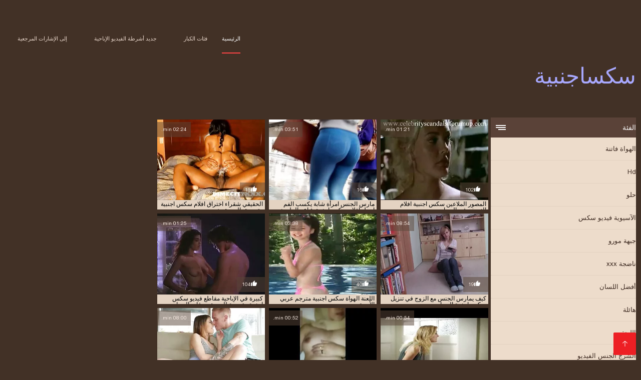

--- FILE ---
content_type: text/html; charset=UTF-8
request_url: https://ar.szexvideokingyen.com/category/babes/
body_size: 10265
content:
<!DOCTYPE html><html lang="ar" dir="rtl"><head><meta charset="utf-8">
<title>الاباحية الحرة  كبير الثدي فاتنة.</title><meta name="viewport" content="width=device-width, initial-scale=1.0">
<meta name="description" content="مثير ناضجة و شابة  كبير الثدي فاتنة الذين يحبون xxx الثابت والجنس الجماعي في انتظاركم بالفعل على موقع الويب سكساجنبيا! ننظر وتحميل الآن! "><meta name="robots" content="index,follow" /><meta name="keywords" content="الكبار الفيديو مقاطع الفيديو الساخنة الأفلام الإباحية " />
<link rel="apple-touch-icon" sizes="76x76" href="https://ar.szexvideokingyen.com/files/apple-touch-icon.png">
<link rel="icon" type="image/png" sizes="32x32" href="https://ar.szexvideokingyen.com/files/favicon-32x32.png">
<link rel="icon" type="image/png" sizes="16x16" href="https://ar.szexvideokingyen.com/files/favicon-16x16.png">
<link rel="manifest" href="https://ar.szexvideokingyen.com/files/manifest.json">
<link rel="mask-icon" href="https://ar.szexvideokingyen.com/files/safari-pinned-tab.svg" color="#5bbad5">
<link rel="shortcut icon" href="https://ar.szexvideokingyen.com/files/favicon.ico">
<meta name="theme-color" content="#423126">
<link href="https://ar.szexvideokingyen.com/files/base.css?v=1.5" rel="stylesheet">
<link href="https://ar.szexvideokingyen.com/files/color_scheme.css" rel="stylesheet">
<base target="_blank">
<link rel="canonical" href="https://ar.szexvideokingyen.com/category/babes/"/>
<style>.about_site p, .about_site ol li, .about_site ul li, .title_item, .title_item a, .text_video p, .details, .video_digits span {font-size: 12px !important;} body {background: #423126;}
header div.head_topline {padding-top: 50px; height: 55px; border-bottom: 0;}
header div.logotype a strong {font-family: 'Verdana';}
footer, .about_site p, a {color: #FFFFFF;}
.content div.article ul li:hover div.item {background-color: #FFFFFF !important;}
.video_content { margin-bottom: 25px;}
</style></head>
<body>
<header class="page_header"><div class="head_topline"><nav>
<a href="https://ar.szexvideokingyen.com/" class="select" target="_self">الرئيسية </a>
<a href="https://ar.szexvideokingyen.com/categoryall.html" target="_self">فئات الكبار </a>
<a href="https://ar.szexvideokingyen.com/newporno.html" target="_self">جديد أشرطة الفيديو الإباحية </a>
<a href="https://ar.szexvideokingyen.com/" target="_self">إلى الإشارات المرجعية </a></nav>
</div>
<div class="logotype"><a href="https://ar.szexvideokingyen.com/" target="_self"><h1 class="bounceInDown">
<strong style="color: #A9A9FF;">سكساجنبية </strong></h1></a></div></header>
<main><div class="content"><aside class="category_holder"><div class="categories_list">
<div class="box_title"><i></i> الفئة </div><ul>
<li><a href="https://ar.szexvideokingyen.com/category/amateur/" target="_self">الهواة فاتنة</a></li><li><a href="https://ar.szexvideokingyen.com/category/hd/" target="_self">Hd</a></li><li><a href="https://ar.szexvideokingyen.com/category/teens/" target="_self">حلو</a></li><li><a href="https://ar.szexvideokingyen.com/category/asian/" target="_self">الآسيوية فيديو سكس</a></li><li><a href="https://ar.szexvideokingyen.com/category/milf/" target="_self">جبهة مورو</a></li><li><a href="https://ar.szexvideokingyen.com/category/matures/" target="_self">ناضجة xxx</a></li><li><a href="https://ar.szexvideokingyen.com/category/blowjobs/" target="_self">أفضل اللسان</a></li><li><a href="https://ar.szexvideokingyen.com/category/big_boobs/" target="_self">هائلة</a></li><li><a href="https://ar.szexvideokingyen.com/category/hardcore/" target="_self">اللعنة</a></li><li><a href="https://ar.szexvideokingyen.com/category/anal/" target="_self">الشرج الجنس الفيديو</a></li><li><a href="https://ar.szexvideokingyen.com/category/cumshots/" target="_self">قبالة النطر الإباحية</a></li><li><a href="https://ar.szexvideokingyen.com/category/japanese/" target="_self">اليابانية</a></li><li><a href="https://ar.szexvideokingyen.com/category/masturbation/" target="_self">مثير الاستمناء</a></li><li><a href="https://ar.szexvideokingyen.com/category/voyeur/" target="_self">المتلصص الإباحية</a></li><li><a href="https://ar.szexvideokingyen.com/category/pussy/" target="_self">مثير كس</a></li><li><a href="https://ar.szexvideokingyen.com/category/old+young/" target="_self">قديم + شاب</a></li><li><a href="https://ar.szexvideokingyen.com/category/babes/" target="_self">كبير الثدي فاتنة</a></li><li><a href="https://ar.szexvideokingyen.com/category/wife/" target="_self">مثير زوجته</a></li><li><a href="https://ar.szexvideokingyen.com/category/grannies/" target="_self">نان</a></li><li><a href="https://ar.szexvideokingyen.com/category/public_nudity/" target="_self">عارية في العام</a></li><li><a href="https://ar.szexvideokingyen.com/category/hidden_cams/" target="_self">كاميرات خفية الإباحية</a></li><li><a href="https://ar.szexvideokingyen.com/category/lesbians/" target="_self">الساخنة مثليات</a></li><li><a href="https://ar.szexvideokingyen.com/category/blondes/" target="_self">الشقراوات</a></li><li><a href="https://ar.szexvideokingyen.com/category/interracial/" target="_self">مثير عرقي</a></li><li><a href="https://ar.szexvideokingyen.com/category/bbw/" target="_self">طبطب</a></li><li><a href="https://ar.szexvideokingyen.com/category/brunettes/" target="_self">مثير السمراوات</a></li><li><a href="https://ar.szexvideokingyen.com/category/german/" target="_self">مثير الألمانية</a></li><li><a href="https://ar.szexvideokingyen.com/category/hairy/" target="_self">شعر</a></li><li><a href="https://ar.szexvideokingyen.com/category/handjobs/" target="_self">مثير الإستمناء</a></li><li><a href="https://ar.szexvideokingyen.com/category/creampie/" target="_self">مثير creampie</a></li><li><a href="https://ar.szexvideokingyen.com/category/pov/" target="_self">مثير بوف</a></li><li><a href="https://ar.szexvideokingyen.com/category/tits/" target="_self">الثدي</a></li><li><a href="https://ar.szexvideokingyen.com/category/sex_toys/" target="_self">الجنس ولعب اطفال</a></li><li><a href="https://ar.szexvideokingyen.com/category/femdom/" target="_self">مثير فيمدوم</a></li><li><a href="https://ar.szexvideokingyen.com/category/bdsm/" target="_self">Bdsm الرقيق</a></li><li><a href="https://ar.szexvideokingyen.com/category/group_sex/" target="_self">مجموعة الإباحية</a></li><li><a href="https://ar.szexvideokingyen.com/category/flashing/" target="_self">مثير وامض</a></li><li><a href="https://ar.szexvideokingyen.com/category/stockings/" target="_self">الملابس الداخلية</a></li><li><a href="https://ar.szexvideokingyen.com/category/webcams/" target="_self">مثير كاميرات</a></li><li><a href="https://ar.szexvideokingyen.com/category/threesomes/" target="_self">المجموعات ثلاثية</a></li>
</ul></div></aside><div class="article"><ul>
<li><div class="item"><a href="https://ar.szexvideokingyen.com/link.php" title="الحقيقي شقراء اختراق ..."><picture><time>02:24 min.</time><span class="liked"><i></i>15</span><img src="https://ar.szexvideokingyen.com/media/thumbs/2/v08802.webp?1617825064" border="0" alt="الحقيقي شقراء اختراق ..." width="300" height="225"></picture><div class="title_item"><p style="color:#000000;"> الحقيقي شقراء اختراق افلام سكس اجنبية مترجمة بالعربية مزدوج
</p></div></a></div></li><li><div class="item"><a href="https://ar.szexvideokingyen.com/link.php" title="مارس الجنس امرأة شاب ..."><picture><time>03:51 min.</time><span class="liked"><i></i>16</span><img src="https://ar.szexvideokingyen.com/media/thumbs/8/v01878.webp?1618187708" border="0" alt="مارس الجنس امرأة شاب ..." width="300" height="225"></picture><div class="title_item"><p style="color:#000000;"> مارس الجنس امرأة شابة يكسب الفم اجمل افلام سكس اجنبية شاعر المليون من الإباحية الوكيل
</p></div></a></div></li><li><div class="item"><a href="/video/2329/%D8%A7%D9%84%D9%85%D8%B5%D9%88%D8%B1-%D8%A7%D9%84%D9%85%D9%84%D8%A7%D8%B9%D9%8A%D9%86-%D8%B3%D9%83%D8%B3-%D8%A7%D8%AC%D9%86%D8%A8%D9%8A%D8%A9-%D8%A7%D9%81%D9%84%D8%A7%D9%85-%D8%A7%D9%84%D9%86%D9%85%D9%88%D8%B0%D8%AC-%D9%81%D9%8A-%D8%A7%D9%84%D8%AD%D9%85%D8%A7%D8%B1/" title="المصور الملاعين سكس  ..."><picture><time>01:21 min.</time><span class="liked"><i></i>102</span><img src="https://ar.szexvideokingyen.com/media/thumbs/9/v02329.webp?1618966924" border="0" alt="المصور الملاعين سكس  ..." width="300" height="225"></picture><div class="title_item"><p style="color:#000000;"> المصور الملاعين سكس اجنبية افلام النموذج في الحمار
</p></div></a></div></li><li><div class="item"><a href="https://ar.szexvideokingyen.com/link.php" title="كبيرة في الإباحية مق ..."><picture><time>01:25 min.</time><span class="liked"><i></i>104</span><img src="https://ar.szexvideokingyen.com/media/thumbs/3/v05103.webp?1620780419" border="0" alt="كبيرة في الإباحية مق ..." width="300" height="225"></picture><div class="title_item"><p style="color:#000000;"> كبيرة في الإباحية مقاطع فيديو سكس اجنبية مترجمة للعربية مع فات الحمار الجمال
</p></div></a></div></li><li><div class="item"><a href="https://ar.szexvideokingyen.com/link.php" title="اللعنة الهواة سكس اج ..."><picture><time>03:38 min.</time><span class="liked"><i></i>40</span><img src="https://ar.szexvideokingyen.com/media/thumbs/0/v01020.webp?1621729022" border="0" alt="اللعنة الهواة سكس اج ..." width="300" height="225"></picture><div class="title_item"><p style="color:#000000;"> اللعنة الهواة سكس اجنبية مترجم عربي الأحمق
</p></div></a></div></li><li><div class="item"><a href="/video/6396/%D9%83%D9%8A%D9%81-%D9%8A%D9%85%D8%A7%D8%B1%D8%B3-%D8%A7%D9%84%D8%AC%D9%86%D8%B3-%D9%85%D8%B9-%D8%A7%D9%84%D8%B2%D9%88%D8%AC-%D9%81%D9%8A-%D8%AA%D9%86%D8%B2%D9%8A%D9%84-%D8%B3%D9%83%D8%B3-%D8%A7%D8%AC%D9%86%D8%A8%D9%8A%D8%A9-%D8%A7%D9%84%D8%AD%D9%85%D8%A7%D8%B1/" title="كيف يمارس الجنس مع ا ..."><picture><time>08:54 min.</time><span class="liked"><i></i>19</span><img src="https://ar.szexvideokingyen.com/media/thumbs/6/v06396.webp?1618190265" border="0" alt="كيف يمارس الجنس مع ا ..." width="300" height="225"></picture><div class="title_item"><p style="color:#000000;"> كيف يمارس الجنس مع الزوج في تنزيل سكس اجنبية الحمار
</p></div></a></div></li><li><div class="item"><a href="/video/8923/%D9%85%D8%AA%D8%B9%D8%B1%D8%AC-%D9%81%D8%AA%D8%A7%D8%A9-%D8%A7%D9%81%D9%84%D8%A7%D9%85-%D8%B3%D9%83%D8%B3-%D8%A7%D8%AC%D9%86%D8%A8%D9%8A%D8%A9-%D8%B3%D8%A7%D8%AE%D9%86%D8%A9-%D9%85%D8%B9-%D9%83%D8%A8%D9%8A%D8%B1-%D8%A7%D9%84%D8%AB%D8%AF%D9%8A-%D9%8A%D8%B1%D8%AC%D9%89-%D8%A7%D9%84%D8%AC%D9%86%D9%88%D8%A8/" title="متعرج فتاة افلام سكس ..."><picture><time>08:00 min.</time><span class="liked"><i></i>119</span><img src="https://ar.szexvideokingyen.com/media/thumbs/3/v08923.webp?1617767472" border="0" alt="متعرج فتاة افلام سكس ..." width="300" height="225"></picture><div class="title_item"><p style="color:#000000;"> متعرج فتاة افلام سكس اجنبية ساخنة مع كبير الثدي يرجى الجنوب
</p></div></a></div></li><li><div class="item"><a href="https://ar.szexvideokingyen.com/link.php" title="تلقى راكب افلام سكس  ..."><picture><time>00:52 min.</time><span class="liked"><i></i>36</span><img src="https://ar.szexvideokingyen.com/media/thumbs/7/v07567.webp?1620780415" border="0" alt="تلقى راكب افلام سكس  ..." width="300" height="225"></picture><div class="title_item"><p style="color:#000000;"> تلقى راكب افلام سكس اجنبية مترجمة سيارة أجرة رحلة لا تنسى
</p></div></a></div></li><li><div class="item"><a href="/video/1292/%D8%AA%D8%AC%D9%85%D9%8A%D8%B9-cumshots-%D8%AA%D9%86%D8%B2%D9%8A%D9%84-%D8%B3%D9%83%D8%B3-%D8%A7%D8%AC%D9%86%D8%A8%D9%8A%D8%A9-%D8%AD%D9%84%D9%88%D8%A9-%D8%AC%D8%B0%D8%A7%D8%A8%D8%A9-%D8%A7%D9%84%D9%81%D8%AA%D9%8A%D8%A7%D8%AA/" title="تجميع cumshots, تنزي ..."><picture><time>00:54 min.</time><span class="liked"><i></i>20</span><img src="https://ar.szexvideokingyen.com/media/thumbs/2/v01292.webp?1620089214" border="0" alt="تجميع cumshots, تنزي ..." width="300" height="225"></picture><div class="title_item"><p style="color:#000000;"> تجميع cumshots, تنزيل سكس اجنبية حلوة جذابة الفتيات
</p></div></a></div></li><li><div class="item"><a href="/video/6219/%D8%A3%D9%85%D9%8A-%D8%B3%D9%83%D8%B3-%D8%A7%D8%AC%D9%86%D8%A8%D9%8A%D8%A9-%D8%B5%D9%88%D8%B1-%D8%A7%D9%84%D8%B3%D8%A7%D8%AE%D9%86%D8%A9-%D9%88%D9%82%D8%B9%D9%88%D8%A7-%D9%81%D9%8A-%D8%A3%D8%AD%D8%B6%D8%A7%D9%86-%D8%B1%D8%AC%D9%84-%D9%86%D8%A7%D8%B6%D8%AC/" title="أمي سكس اجنبية صور ا ..."><picture><time>08:17 min.</time><span class="liked"><i></i>34</span><img src="https://ar.szexvideokingyen.com/media/thumbs/9/v06219.webp?1617757480" border="0" alt="أمي سكس اجنبية صور ا ..." width="300" height="225"></picture><div class="title_item"><p style="color:#000000;"> أمي سكس اجنبية صور الساخنة وقعوا في أحضان رجل ناضج
</p></div></a></div></li><li><div class="item"><a href="https://ar.szexvideokingyen.com/link.php" title="قديم عشيق يحصل سكس ا ..."><picture><time>06:48 min.</time><span class="liked"><i></i>10</span><img src="https://ar.szexvideokingyen.com/media/thumbs/2/v04232.webp?1617721571" border="0" alt="قديم عشيق يحصل سكس ا ..." width="300" height="225"></picture><div class="title_item"><p style="color:#000000;"> قديم عشيق يحصل سكس اجنبية مترجم مارس الجنس و creampie في ل شاب تمثال نصفي
</p></div></a></div></li><li><div class="item"><a href="https://ar.szexvideokingyen.com/link.php" title="خدمة خاصة الإباحية ي ..."><picture><time>06:07 min.</time><span class="liked"><i></i>33</span><img src="https://ar.szexvideokingyen.com/media/thumbs/1/v03681.webp?1617672101" border="0" alt="خدمة خاصة الإباحية ي ..." width="300" height="225"></picture><div class="title_item"><p style="color:#000000;"> خدمة خاصة الإباحية يلقي لاتينا مع الهيئة مقاطع سكس اجنبية مترجمة العظيمة
</p></div></a></div></li><li><div class="item"><a href="/video/9624/%D8%AC%D9%85%D9%8A%D9%84%D8%A9-%D8%A7%D9%84%D9%81%D8%AA%D9%8A%D8%A7%D8%AA-%D8%AA%D9%86%D8%B2%D9%8A%D9%84-%D9%85%D9%82%D8%A7%D8%B7%D8%B9-%D8%B3%D9%83%D8%B3-%D8%A7%D8%AC%D9%86%D8%A8%D9%8A%D8%A9-%D8%A7%D9%84%D9%85%D8%AA%D8%B9%D8%A9-%D9%85%D8%B9-%D8%A7%D9%84%D8%AF%D9%8A%D9%83-%D8%B5%D8%AF%D9%8A%D9%82%D9%87%D8%A7/" title="جميلة الفتيات تنزيل  ..."><picture><time>14:00 min.</time><span class="liked"><i></i>74</span><img src="https://ar.szexvideokingyen.com/media/thumbs/4/v09624.webp?1617873695" border="0" alt="جميلة الفتيات تنزيل  ..." width="300" height="225"></picture><div class="title_item"><p style="color:#000000;"> جميلة الفتيات تنزيل مقاطع سكس اجنبية المتعة مع الديك صديقها
</p></div></a></div></li><li><div class="item"><a href="https://ar.szexvideokingyen.com/link.php" title="مجموعة سكس اجنبية hd ..."><picture><time>01:39 min.</time><span class="liked"><i></i>3</span><img src="https://ar.szexvideokingyen.com/media/thumbs/7/v04257.webp?1620435714" border="0" alt="مجموعة سكس اجنبية hd ..." width="300" height="225"></picture><div class="title_item"><p style="color:#000000;"> مجموعة سكس اجنبية hd الزفاف
</p></div></a></div></li><li><div class="item"><a href="https://ar.szexvideokingyen.com/link.php" title="مفلس الطبيب إجراء فح ..."><picture><time>06:55 min.</time><span class="liked"><i></i>4</span><img src="https://ar.szexvideokingyen.com/media/thumbs/0/v06410.webp?1618014022" border="0" alt="مفلس الطبيب إجراء فح ..." width="300" height="225"></picture><div class="title_item"><p style="color:#000000;"> مفلس الطبيب إجراء فحص شامل على سكس اجنبية صور زوجين شابين
</p></div></a></div></li><li><div class="item"><a href="/video/4636/%D8%AC%D9%85%D9%8A%D9%84-%D8%B4%D8%A7%D8%A8-%D8%B3%D8%A7%D8%AD%D8%B1-%D9%81%D9%8A-%D8%A7%D9%81%D9%84%D8%A7%D9%85-%D8%B3%D9%83%D8%B3-%D8%A7%D8%AC%D9%86%D8%A8%D9%8A%D8%A9-%D9%85%D8%AC%D8%A7%D9%86%D9%8A-%D8%A7%D9%84-%D8%AD%D9%85%D8%A7%D9%85/" title="جميل شاب ساحر في افل ..."><picture><time>03:55 min.</time><span class="liked"><i></i>26</span><img src="https://ar.szexvideokingyen.com/media/thumbs/6/v04636.webp?1621728116" border="0" alt="جميل شاب ساحر في افل ..." width="300" height="225"></picture><div class="title_item"><p style="color:#000000;"> جميل شاب ساحر في افلام سكس اجنبية مجاني ال حمام
</p></div></a></div></li><li><div class="item"><a href="https://ar.szexvideokingyen.com/link.php" title="مواظب فتاة ترتدي أي  ..."><picture><time>03:01 min.</time><span class="liked"><i></i>22</span><img src="https://ar.szexvideokingyen.com/media/thumbs/8/v09098.webp?1617882725" border="0" alt="مواظب فتاة ترتدي أي  ..." width="300" height="225"></picture><div class="title_item"><p style="color:#000000;"> مواظب فتاة ترتدي أي سكساجنبيةافلام ملابس داخلية
</p></div></a></div></li><li><div class="item"><a href="/video/5034/%D8%A7%D9%84%D9%81%D8%AA%D9%8A%D8%A7%D8%AA-%D8%AA%D8%AD%D9%81%D9%8A%D8%B2-%D9%83%D8%A7%D8%A8%D9%84-%D8%B5%D9%88%D8%B1-%D8%B3%D9%83%D8%B3%D8%A7%D8%AC%D9%86%D8%A8%D9%8A%D8%A9-%D8%A8%D8%B3%D9%87%D9%88%D9%84%D8%A9/" title="الفتيات تحفيز كابل ص ..."><picture><time>03:46 min.</time><span class="liked"><i></i>36</span><img src="https://ar.szexvideokingyen.com/media/thumbs/4/v05034.webp?1617726974" border="0" alt="الفتيات تحفيز كابل ص ..." width="300" height="225"></picture><div class="title_item"><p style="color:#000000;"> الفتيات تحفيز كابل صور سكساجنبية بسهولة
</p></div></a></div></li><li><div class="item"><a href="/video/7673/%D8%B1%D8%AC%D9%84-%D8%A7%D9%84%D8%A3%D8%AE%D8%AA-%D8%AC%D9%85%D9%8A%D9%84%D8%A9-%D8%B4%D9%82%D8%B1%D8%A7%D8%A1-%D9%81%D9%8A-%D9%81%D9%84%D9%85-%D8%B3%D9%83%D8%B3-%D8%A7%D8%AC%D9%86%D8%A8%D9%8A%D8%A9-%D9%85%D8%AA%D8%B1%D8%AC%D9%85%D8%A9-%D8%A7%D9%84%D8%AD%D9%85%D8%A7%D8%B1/" title="رجل الأخت جميلة شقرا ..."><picture><time>06:12 min.</time><span class="liked"><i></i>4</span><img src="https://ar.szexvideokingyen.com/media/thumbs/3/v07673.webp?1617810756" border="0" alt="رجل الأخت جميلة شقرا ..." width="300" height="225"></picture><div class="title_item"><p style="color:#000000;"> رجل الأخت جميلة شقراء في فلم سكس اجنبية مترجمة الحمار
</p></div></a></div></li><li><div class="item"><a href="/video/5111/%D8%AC%D9%84%D8%A8-%D8%A7%D9%84%D8%AC%D9%85%D8%A7%D9%84-%D8%B3%D9%83%D8%B3-%D8%A7%D8%AC%D9%86%D8%A8%D9%8A%D8%A9-%D8%A7%D9%81%D9%84%D8%A7%D9%85-%D8%A7%D9%85%D8%B1%D9%8A%D9%83%D9%8A%D8%A9-%D9%88%D8%A7%D9%84%D8%B3%D8%B1%D9%88%D8%B1-%D9%88%D8%A7%D9%84%D8%B1%D8%BA%D8%A8%D8%A9/" title="جلب الجمال سكس اجنبي ..."><picture><time>11:12 min.</time><span class="liked"><i></i>133</span><img src="https://ar.szexvideokingyen.com/media/thumbs/1/v05111.webp?1618190256" border="0" alt="جلب الجمال سكس اجنبي ..." width="300" height="225"></picture><div class="title_item"><p style="color:#000000;"> جلب الجمال سكس اجنبية افلام امريكية والسرور والرغبة
</p></div></a></div></li><li><div class="item"><a href="/video/6277/%D9%84%D8%B7%D9%8A%D9%81-%D8%A7%D9%84%D9%81%D8%B1%D8%A7%D8%AE-%D8%A7%D9%84%D8%A7%D8%B4%D9%8A%D8%A7%D8%A1-%D9%85%D8%A4%D8%AE%D8%B1%D8%A7%D8%AA%D9%87%D9%85-%D9%85%D8%B9-%D8%A7%D9%84%D8%AC%D9%86%D8%B3-%D9%88%D9%84%D8%B9%D8%A8-%D8%A8%D9%86%D8%A7%D8%AA-%D8%B5%D9%88%D8%B1-%D8%B3%D9%83%D8%B3-%D8%A7%D8%AC%D9%86%D8%A8%D9%8A%D8%A9-%D8%AC%D8%AF%D9%8A%D8%AF%D8%A9-%D9%85%D8%AE%D8%AA%D9%84%D9%81%D8%A9/" title="لطيف الفراخ الاشياء  ..."><picture><time>12:04 min.</time><span class="liked"><i></i>66</span><img src="https://ar.szexvideokingyen.com/media/thumbs/7/v06277.webp?1621299761" border="0" alt="لطيف الفراخ الاشياء  ..." width="300" height="225"></picture><div class="title_item"><p style="color:#000000;"> لطيف الفراخ الاشياء مؤخراتهم مع الجنس ولعب بنات صور سكس اجنبية جديدة مختلفة
</p></div></a></div></li><li><div class="item"><a href="/video/7691/%D8%B1%D8%AC%D9%84-%D8%A7%D9%84%D8%AA%D9%85%D8%B3%D9%8A%D8%AF-%D8%A7%D9%84%D8%B1%D8%B7%D8%A8-%D8%A7%D9%84%D9%85%D9%87%D8%A8%D9%84-%D8%A7%D8%AC%D9%85%D9%84-%D8%B5%D9%88%D8%B1-%D8%B3%D9%83%D8%B3-%D8%A7%D8%AC%D9%86%D8%A8%D9%8A%D8%A9-%D9%85%D9%86-%D8%A7%D9%84%D8%B9%D8%A7%D9%87%D8%B1%D8%A9-%D8%A7%D9%84%D8%A3%D9%86%D8%A7%D9%82%D8%A9-%D9%85%D8%B9-%D8%A7%D9%84%D9%84%D8%B3%D8%A7%D9%86-%D8%A7%D9%84%D8%B7%D9%88%D9%8A%D9%84/" title="رجل التمسيد الرطب ال ..."><picture><time>11:36 min.</time><span class="liked"><i></i>55</span><img src="https://ar.szexvideokingyen.com/media/thumbs/1/v07691.webp?1620955828" border="0" alt="رجل التمسيد الرطب ال ..." width="300" height="225"></picture><div class="title_item"><p style="color:#000000;"> رجل التمسيد الرطب المهبل اجمل صور سكس اجنبية من العاهرة الأناقة مع اللسان الطويل
</p></div></a></div></li><li><div class="item"><a href="/video/7516/%D8%B2%D9%88%D8%AC%D8%A9-%D9%8A%D8%A3%D8%AE%D8%B0-%D8%AA%D8%B0%D9%87%D8%A8-%D8%AA%D8%AD%D9%88%D9%84-%D8%AC%D9%86%D8%B3%D9%8A-%D8%B3%D9%83%D8%B3-%D8%A7%D8%AC%D9%86%D8%A8%D9%8A%D8%A9-%D8%A7%D9%88%D9%86/" title="زوجة يأخذ تذهب تحول  ..."><picture><time>06:13 min.</time><span class="liked"><i></i>9</span><img src="https://ar.szexvideokingyen.com/media/thumbs/6/v07516.webp?1617733301" border="0" alt="زوجة يأخذ تذهب تحول  ..." width="300" height="225"></picture><div class="title_item"><p style="color:#000000;"> زوجة يأخذ تذهب تحول جنسي سكس اجنبية اون
</p></div></a></div></li><li><div class="item"><a href="/video/5360/%D8%A7%D9%84%D8%A5%D8%B3%D8%A8%D8%A7%D9%86%D9%8A%D8%A9-%D8%AA%D9%86%D8%B2%D9%8A%D9%84-%D8%B3%D9%83%D8%B3-%D8%A7%D8%AC%D9%86%D8%A8%D9%8A%D8%A9-%D8%A7%D9%84%D9%86%D8%B4%D9%88%D8%A9/" title="الإسبانية تنزيل سكس  ..."><picture><time>05:10 min.</time><span class="liked"><i></i>35</span><img src="https://ar.szexvideokingyen.com/media/thumbs/0/v05360.webp?1618878746" border="0" alt="الإسبانية تنزيل سكس  ..." width="300" height="225"></picture><div class="title_item"><p style="color:#000000;"> الإسبانية تنزيل سكس اجنبية النشوة
</p></div></a></div></li><li><div class="item"><a href="/video/261/%D8%A7%D9%84%D9%86%D9%85%D8%B7-%D9%87%D9%88-%D8%B3%D9%83%D8%B3-%D8%A7%D8%AC%D9%86%D8%A8%D9%8A%D8%A9-%D8%AA%D8%AD%D9%85%D9%8A%D9%84-%D8%A3%D9%86-%D9%8A%D8%A4%D8%AF%D9%8A-%D8%A5%D9%84%D9%89-%D8%A7%D9%84%D8%B7%D9%84%D8%A7%D9%82/" title="النمط هو سكس اجنبية  ..."><picture><time>09:04 min.</time><span class="liked"><i></i>127</span><img src="https://ar.szexvideokingyen.com/media/thumbs/1/v00261.webp?1618966008" border="0" alt="النمط هو سكس اجنبية  ..." width="300" height="225"></picture><div class="title_item"><p style="color:#000000;"> النمط هو سكس اجنبية تحميل أن يؤدي إلى الطلاق
</p></div></a></div></li><li><div class="item"><a href="/video/9424/%D8%B4%D9%82%D8%B1%D8%A7%D8%A1-%D8%AA%D8%A3%D8%B7%D9%8A%D8%B1-%D8%A7%D9%84%D8%AD%D9%85%D8%A7%D8%B1-%D8%AA%D9%86%D8%B2%D9%8A%D9%84-%D9%85%D9%82%D8%A7%D8%B7%D8%B9-%D8%B3%D9%83%D8%B3-%D8%A7%D8%AC%D9%86%D8%A8%D9%8A%D8%A9-%D8%AA%D8%AD%D8%AA-%D8%A7%D9%84%D8%AF%D9%8A%D9%83/" title="شقراء تأطير الحمار ت ..."><picture><time>12:25 min.</time><span class="liked"><i></i>10</span><img src="https://ar.szexvideokingyen.com/media/thumbs/4/v09424.webp?1620954145" border="0" alt="شقراء تأطير الحمار ت ..." width="300" height="225"></picture><div class="title_item"><p style="color:#000000;"> شقراء تأطير الحمار تنزيل مقاطع سكس اجنبية تحت الديك
</p></div></a></div></li><li><div class="item"><a href="/video/8537/%D8%A8%D8%AF%D8%A1-%D8%B4%D9%87%D8%B1-%D8%A7%D9%84%D8%B9%D8%B3%D9%84-%D9%87%D9%88-%D8%B9%D8%B8%D9%8A%D9%85-%D9%85%D8%B4%D8%A7%D9%87%D8%AF-%D8%B3%D9%83%D8%B3-%D8%A7%D8%AC%D9%86%D8%A8%D9%8A%D8%A9/" title="بدء شهر العسل هو عظي ..."><picture><time>06:12 min.</time><span class="liked"><i></i>107</span><img src="https://ar.szexvideokingyen.com/media/thumbs/7/v08537.webp?1618793403" border="0" alt="بدء شهر العسل هو عظي ..." width="300" height="225"></picture><div class="title_item"><p style="color:#000000;"> بدء شهر العسل هو عظيم مشاهد سكس اجنبية
</p></div></a></div></li><li><div class="item"><a href="/video/3451/%D8%A7%D8%B3%D8%AA%D9%8A%D9%82%D8%B8-%D8%AA%D9%86%D8%B2%D9%8A%D9%84-%D9%85%D9%82%D8%A7%D8%B7%D8%B9-%D8%B3%D9%83%D8%B3-%D8%A7%D8%AC%D9%86%D8%A8%D9%8A%D8%A9-%D8%AE%D9%84%D8%B9-%D9%85%D9%84%D8%A7%D8%A8%D8%B3%D9%83/" title="استيقظ تنزيل مقاطع س ..."><picture><time>02:05 min.</time><span class="liked"><i></i>50</span><img src="https://ar.szexvideokingyen.com/media/thumbs/1/v03451.webp?1617632549" border="0" alt="استيقظ تنزيل مقاطع س ..." width="300" height="225"></picture><div class="title_item"><p style="color:#000000;"> استيقظ تنزيل مقاطع سكس اجنبية خلع ملابسك
</p></div></a></div></li><li><div class="item"><a href="/video/369/%D8%B3%D8%A7%D8%B9%D8%A9-%D9%85%D9%86-%D9%81%D9%8A%D8%AF%D9%8A%D9%88-%D8%B3%D9%83%D8%B3-%D8%A7%D8%AC%D9%86%D8%A8%D9%8A%D8%A9-%D9%85%D8%AA%D8%B1%D8%AC%D9%85%D8%A9-%D9%84%D9%84%D8%B9%D8%B1%D8%A8%D9%8A%D8%A9-%D8%A3%D8%AC%D9%84-%D8%A7%D9%84%D8%B1%D8%AD%D9%85/" title="ساعة من فيديو سكس اج ..."><picture><time>01:10 min.</time><span class="liked"><i></i>8</span><img src="https://ar.szexvideokingyen.com/media/thumbs/9/v00369.webp?1617852112" border="0" alt="ساعة من فيديو سكس اج ..." width="300" height="225"></picture><div class="title_item"><p style="color:#000000;"> ساعة من فيديو سكس اجنبية مترجمة للعربية أجل الرحم
</p></div></a></div></li><li><div class="item"><a href="/video/1452/%D8%A7%D9%84%D8%AF%D9%87%D9%88%D9%86-%D8%A7%D9%84%D9%81%D8%AA%D9%8A%D8%A7%D8%AA-%D8%A3%D9%81%D9%84%D8%A7%D9%85-%D8%B3%D9%83%D8%B3-%D8%A7%D8%AC%D9%86%D8%A8%D9%8A%D8%A9-%D9%85%D8%AA%D8%B1%D8%AC%D9%85%D8%A9-%D9%84%D9%84%D8%B9%D8%B1%D8%A8%D9%8A%D8%A9-%D8%AA%D8%B1%D8%AA%D9%8A%D8%A8-%D8%A7%D9%84%D8%B3%D8%A7%D8%AE%D9%86%D8%A9-%D9%85%D8%AC%D9%85%D9%88%D8%B9%D8%A9-%D8%A7%D9%84%D8%AC%D9%86%D8%B3-%D9%85%D8%B9-%D8%B1%D8%AC%D9%84-%D9%81%D9%8A-%D8%A7%D9%84%D8%B9%D9%85%D9%84/" title="الدهون الفتيات أفلام ..."><picture><time>07:43 min.</time><span class="liked"><i></i>115</span><img src="https://ar.szexvideokingyen.com/media/thumbs/2/v01452.webp?1619224299" border="0" alt="الدهون الفتيات أفلام ..." width="300" height="225"></picture><div class="title_item"><p style="color:#000000;"> الدهون الفتيات أفلام سكس اجنبية مترجمة للعربية ترتيب الساخنة مجموعة الجنس مع رجل في العمل
</p></div></a></div></li><li><div class="item"><a href="/video/9825/%D8%A7%D9%84%D8%AC%D9%86%D8%B3-%D9%85%D8%B9-%D8%A7%D9%84%D9%8A%D8%B1%D9%82%D8%A7%D8%AA-%D8%AA%D8%AD%D9%85%D9%8A%D9%84-%D8%B3%D9%83%D8%B3-%D8%A7%D8%AC%D9%86%D8%A8%D9%8A%D8%A9-praha-%D8%AB%D9%85%D8%A7%D9%86%D9%8A%D8%A9-%D8%B9%D8%B4%D8%B1-%D8%B9%D8%A7%D9%85%D8%A7/" title="الجنس مع اليرقات تحم ..."><picture><time>04:54 min.</time><span class="liked"><i></i>38</span><img src="https://ar.szexvideokingyen.com/media/thumbs/5/v09825.webp?1617725183" border="0" alt="الجنس مع اليرقات تحم ..." width="300" height="225"></picture><div class="title_item"><p style="color:#000000;"> الجنس مع اليرقات تحميل سكس اجنبية Praha ثمانية عشر عاما
</p></div></a></div></li><li><div class="item"><a href="/video/3941/%D8%B1%D8%A7%D8%A6%D8%B9%D8%A9-%D8%A8%D9%88%D9%81-%D8%A7%D9%84%D8%AC%D9%86%D8%B3-%D9%85%D8%B9-%D8%B1%D8%A7%D8%A6%D8%B9-%D8%B4%D9%82%D8%B1%D8%A7%D8%A1-%D8%A7%D9%81%D9%84%D8%A7%D9%85-%D8%B3%D9%83%D8%B3-%D8%A7%D8%AC%D9%86%D8%A8%D9%8A%D8%A9-%D8%AA%D9%86%D8%B2%D9%8A%D9%84/" title="رائعة بوف الجنس مع ر ..."><picture><time>08:51 min.</time><span class="liked"><i></i>15</span><img src="https://ar.szexvideokingyen.com/media/thumbs/1/v03941.webp?1617708194" border="0" alt="رائعة بوف الجنس مع ر ..." width="300" height="225"></picture><div class="title_item"><p style="color:#000000;"> رائعة بوف الجنس مع رائع شقراء افلام سكس اجنبية تنزيل
</p></div></a></div></li><li><div class="item"><a href="/video/7169/%D9%85%D8%AF%D8%B1%D8%A8-%D8%AE%D8%B4%D8%A8-%D8%A7%D9%84%D8%A3%D8%A8%D9%86%D9%88%D8%B3-%D8%AC%D9%84%D8%AF-trendsetter-%D9%84-%D9%81%D8%AA%D8%A7%D8%A9-%D9%85%D8%B9-%D9%84-hardness-%D9%87%D9%8A%D8%A6%D8%A9-%D8%A7%D9%81%D9%84%D8%A7%D9%85-%D8%B3%D9%83%D8%B3-%D8%A7%D8%AC%D9%86%D8%A8%D9%8A%D8%A9-%D8%A7%D9%88%D9%86-%D9%84%D8%A7%D9%8A%D9%86-%D8%A5%D9%84%D9%89-%D8%AD%D9%85%D9%8A%D9%85-relationship/" title="مدرب خشب الأبنوس جلد ..."><picture><time>13:45 min.</time><span class="liked"><i></i>20</span><img src="https://ar.szexvideokingyen.com/media/thumbs/9/v07169.webp?1618792470" border="0" alt="مدرب خشب الأبنوس جلد ..." width="300" height="225"></picture><div class="title_item"><p style="color:#000000;"> مدرب خشب الأبنوس جلد trendsetter ل فتاة مع ل hardness هيئة افلام سكس اجنبية اون لاين إلى حميم relationship
</p></div></a></div></li><li><div class="item"><a href="/video/9392/%D8%A7%D9%84%D8%A7%D8%A8%D8%A7%D8%AD%D9%8A%D8%A9-%D8%A7%D9%84%D9%87%D9%88%D8%A7%D8%A9-%D9%85%D8%B9-%D8%A7%D9%81%D9%84%D8%A7%D9%85-%D8%B3%D9%83%D8%B3-%D8%A7%D8%AC%D9%86%D8%A8%D9%8A%D8%A9-%D9%85%D8%AA%D8%B1%D8%AC%D9%85%D8%A9-%D8%A8%D8%A7%D9%84%D8%B9%D8%B1%D8%A8%D9%8A%D8%A9-%D9%86%D8%AE%D8%A8%D8%A9-%D8%AD%D9%88%D8%B1%D9%8A%D8%A9/" title="الاباحية الهواة مع ا ..."><picture><time>14:34 min.</time><span class="liked"><i></i>11</span><img src="https://ar.szexvideokingyen.com/media/thumbs/2/v09392.webp?1617683745" border="0" alt="الاباحية الهواة مع ا ..." width="300" height="225"></picture><div class="title_item"><p style="color:#000000;"> الاباحية الهواة مع افلام سكس اجنبية مترجمة بالعربية نخبة حورية
</p></div></a></div></li><li><div class="item"><a href="/video/3515/%D8%A7%D9%84%D9%84%D8%B9%D9%86%D8%A9-%D8%A7%D9%81%D9%84%D8%A7%D9%85-%D8%B3%D9%83%D8%B3-%D8%A7%D8%AC%D9%86%D8%A8%D9%8A%D8%A9-%D9%85%D8%AA%D8%B1%D8%AC%D9%85%D8%A9-%D8%A8%D8%A7%D9%84%D8%B9%D8%B1%D8%A8%D9%8A%D8%A9/" title="اللعنة افلام سكس اجن ..."><picture><time>11:52 min.</time><span class="liked"><i></i>4</span><img src="https://ar.szexvideokingyen.com/media/thumbs/5/v03515.webp?1620435702" border="0" alt="اللعنة افلام سكس اجن ..." width="300" height="225"></picture><div class="title_item"><p style="color:#000000;"> اللعنة افلام سكس اجنبية مترجمة بالعربية
</p></div></a></div></li><li><div class="item"><a href="/video/4422/%D8%AD%D8%B3%D9%86%D8%A7-%D9%85%D8%A7%D8%B1%D8%B3-%D8%A7%D9%84%D8%AC%D9%86%D8%B3-%D9%81%D8%AA%D8%A7%D8%A9-%D9%85%D8%B9-%D8%A7%D9%84%D8%B4%D8%B9%D8%B1-%D8%A7%D9%84%D8%A8%D9%86%D9%8A-%D8%A7%D9%81%D9%84%D8%A7%D9%85-%D8%B3%D9%83%D8%B3-%D8%A7%D8%AC%D9%86%D8%A8%D9%8A%D8%A9-%D9%85%D8%AA%D8%B1%D8%AC%D9%85%D8%A9-%D9%85%D9%86%D8%AA%D8%AF%D9%89-%D8%A7%D9%84%D8%A7%D8%B3%D8%AA%D9%85%D8%A7%D9%84%D8%A9-%D8%AC%D9%8A%D8%AF%D8%A9/" title="حسنا مارس الجنس فتاة ..."><picture><time>05:42 min.</time><span class="liked"><i></i>26</span><img src="https://ar.szexvideokingyen.com/media/thumbs/2/v04422.webp?1618017405" border="0" alt="حسنا مارس الجنس فتاة ..." width="300" height="225"></picture><div class="title_item"><p style="color:#000000;"> حسنا مارس الجنس فتاة مع الشعر البني ، افلام سكس اجنبية مترجمة منتدى الاستمالة جيدة
</p></div></a></div></li><li><div class="item"><a href="/video/1043/%D8%B4%D9%82%D8%B1%D8%A7%D8%A1-%D8%B3%D9%88%D8%AF%D8%A7%D8%A1-%D8%A7%D9%81%D9%84%D8%A7%D9%85-%D8%B3%D9%83%D8%B3-%D8%A7%D8%AC%D9%86%D8%A8%D9%8A%D8%A9-%D9%85%D8%AA%D8%B1%D8%AC%D9%85%D8%A9-%D8%B9%D8%B1%D8%A8%D9%8A-%D8%AC%D8%AF%D9%8A%D8%AF-%D9%88%D9%82%D8%AD%D8%A9/" title="شقراء سوداء افلام سك ..."><picture><time>12:24 min.</time><span class="liked"><i></i>2</span><img src="https://ar.szexvideokingyen.com/media/thumbs/3/v01043.webp?1617848396" border="0" alt="شقراء سوداء افلام سك ..." width="300" height="225"></picture><div class="title_item"><p style="color:#000000;"> شقراء سوداء افلام سكس اجنبية مترجمة عربي جديد وقحة
</p></div></a></div></li><li><div class="item"><a href="/video/9656/%D8%A7%D9%84%D9%85%D8%AF%D9%82%D8%B9-%D8%A7%D9%84%D8%AD%D8%B1%D8%A7%D8%B1%D8%A9-%D8%A7%D9%81%D9%84%D8%A7%D9%85-%D8%B3%D9%83%D8%B3-%D8%A7%D8%AC%D9%86%D8%A8%D9%8A%D8%A9-%D9%81%D9%8A%D8%AF%D9%8A%D9%88-%D8%A7%D9%84%D8%AF%D8%B1%D8%B3-%D9%85%D9%86-%D9%85%D8%AB%D9%8A%D8%B1-%D8%AC%D8%A8%D9%87%D8%A9-%D9%85%D9%88%D8%B1%D9%88-%D8%A7%D9%84%D8%A5%D8%B3%D9%84%D8%A7%D9%85%D9%8A%D8%A9-%D9%84%D9%84%D8%AA%D8%AD%D8%B1%D9%8A%D8%B1/" title="المدقع الحرارة افلام ..."><picture><time>01:00 min.</time><span class="liked"><i></i>19</span><img src="https://ar.szexvideokingyen.com/media/thumbs/6/v09656.webp?1618707007" border="0" alt="المدقع الحرارة افلام ..." width="300" height="225"></picture><div class="title_item"><p style="color:#000000;"> المدقع الحرارة افلام سكس اجنبية فيديو الدرس من مثير جبهة مورو الإسلامية للتحرير
</p></div></a></div></li><li><div class="item"><a href="/video/1893/%D8%A7%D9%84%D8%AC%D9%85%D8%A7%D9%84-%D9%8A%D8%B0%D9%87%D8%A8-%D8%A7%D9%81%D9%84%D8%A7%D9%85-%D8%B3%D9%83%D8%B3-%D8%A7%D8%AC%D9%86%D8%A8%D9%8A%D8%A9-%D9%85%D8%B4%D8%A7%D9%87%D8%AF%D8%A9-%D9%81%D9%8A-%D8%AC%D9%85%D9%8A%D8%B9-%D8%A3%D9%86%D8%AD%D8%A7%D8%A1-%D9%85%D9%86%D8%B2%D9%84%D9%83-%D8%A7%D9%84%D8%B1%D8%AC%D8%A7%D9%84-%D8%A7%D9%84%D8%AF%D9%8A%D9%83/" title="الجمال يذهب افلام سك ..."><picture><time>12:05 min.</time><span class="liked"><i></i>77</span><img src="https://ar.szexvideokingyen.com/media/thumbs/3/v01893.webp?1617673911" border="0" alt="الجمال يذهب افلام سك ..." width="300" height="225"></picture><div class="title_item"><p style="color:#000000;"> الجمال يذهب افلام سكس اجنبية مشاهدة في جميع أنحاء منزلك الرجال الديك
</p></div></a></div></li><li><div class="item"><a href="/video/9283/%D8%A7%D9%85%D8%B1%D8%A3%D8%A9-%D8%B4%D8%A7%D8%A8%D8%A9-%D9%85%D8%B4%D8%AA%D9%83%D9%89-%D8%B3%D9%83%D8%B3-%D8%A7%D8%AC%D9%86%D8%A8%D9%8A%D8%A9-%D8%AC%D8%AF%D9%8A%D8%AF%D8%A9-%D9%83%D9%88%D9%86%D9%87-%D8%B7%D9%88%D9%8A%D9%84-%D8%A7%D9%84%D9%82%D8%A7%D9%85%D8%A9-%D9%85%D9%86-%D9%82%D8%A8%D9%84-%D8%A7%D9%84%D8%AF%D9%8A%D9%83-%D9%81%D9%8A-%D8%B1%D8%AD%D9%85%D9%87%D8%A7/" title="امرأة شابة مشتكى سكس ..."><picture><time>11:52 min.</time><span class="liked"><i></i>17</span><img src="https://ar.szexvideokingyen.com/media/thumbs/3/v09283.webp?1620087436" border="0" alt="امرأة شابة مشتكى سكس ..." width="300" height="225"></picture><div class="title_item"><p style="color:#000000;"> امرأة شابة مشتكى سكس اجنبية جديدة كونه طويل القامة من قبل الديك في رحمها
</p></div></a></div></li> 
 </ul><div class="pagerb">
<div class="paginator"><a href='https://ar.szexvideokingyen.com/category/babes/?page=1' class='button current'>1</a> <a href='https://ar.szexvideokingyen.com/category/babes/?page=2' class='button'>2</a> <a href='https://ar.szexvideokingyen.com/category/babes/?page=3' class='button'>3</a> <a href='https://ar.szexvideokingyen.com/category/babes/?page=4' class='button'>4</a> <a href='https://ar.szexvideokingyen.com/category/babes/?page=5' class='button'>5</a> <a href='https://ar.szexvideokingyen.com/category/babes/?page=6' class='button'>6</a> <a href='https://ar.szexvideokingyen.com/category/babes/?page=7' class='button'>7</a> <a href='https://ar.szexvideokingyen.com/category/babes/?page=8' class='button'>8</a> <a href='https://ar.szexvideokingyen.com/category/babes/?page=9' class='button'>9</a> <a href='https://ar.szexvideokingyen.com/category/babes/?page=10' class='button'>10</a> <a href='https://ar.szexvideokingyen.com/category/babes/?page=11' class='button'>11</a> &nbsp;...&nbsp;&nbsp;<a href='https://ar.szexvideokingyen.com/category/babes/?page=16' class='button'>16</a>&nbsp;&nbsp;<a href='https://ar.szexvideokingyen.com/category/babes/?page=2' class='button'><span>&rarr;</span></a></div>
 </div><br>
 <div class="about_site"><h1>كبير الثدي فاتنة</h1>
 <p></p></div>
 </div></div></main> 
<p></p>
 <a href="#" id="totop" target="_self" title="سكساجنبية"></a><footer><div>
 <a href="https://ar.szexvideokingyen.com/" class="logotype_footer"><strong>سكساجنبية </strong></a><p>
 <p><a href="/tag/20/">أفلام سكس اجنبية مترجمة للعربية</a>,  <a href="/tag/35/">اجمل افلام سكس اجنبية</a>,  <a href="/tag/80/">اجمل صور سكس اجنبية</a>,  <a href="/tag/44/">احدث افلام سكس اجنبية</a>,  <a href="/tag/78/">احلى سكس اجنبية</a>,  <a href="/tag/82/">اسماء افلام سكس اجنبية</a>,  <a href="/tag/1/">افلام سكس اجنبية</a>,  <a href="/tag/71/">افلام سكس اجنبية 18</a>,  <a href="/tag/51/">افلام سكس اجنبية hd</a>,  <a href="/tag/81/">افلام سكس اجنبية اباحية</a>,  <a href="/tag/33/">افلام سكس اجنبية اون لاين</a>,  <a href="/tag/63/">افلام سكس اجنبية تحميل</a>,  <a href="/tag/32/">افلام سكس اجنبية تنزيل</a>,  <a href="/tag/7/">افلام سكس اجنبية جديدة</a>,  <a href="/tag/53/">افلام سكس اجنبية حديثة</a>,  <a href="/tag/45/">افلام سكس اجنبية ساخنة</a>,  <a href="/tag/47/">افلام سكس اجنبية فيديو</a>,  <a href="/tag/67/">افلام سكس اجنبية قصص</a>,  <a href="/tag/60/">افلام سكس اجنبية للكبار</a>,  <a href="/tag/75/">افلام سكس اجنبية مباشرة</a>,  <a href="/tag/2/">افلام سكس اجنبية مترجمة</a>,  <a href="/tag/46/">افلام سكس اجنبية مترجمة بالعربية</a>,  <a href="/tag/48/">افلام سكس اجنبية مترجمة عربي جديد</a>,  <a href="/tag/5/">افلام سكس اجنبية مترجمة للعربية</a>,  <a href="/tag/55/">افلام سكس اجنبية مترجمة منتدى</a>,  <a href="/tag/19/">افلام سكس اجنبية مترجمه</a>,  <a href="/tag/50/">افلام سكس اجنبية مجانا</a>,  <a href="/tag/76/">افلام سكس اجنبية مجاني</a>,  <a href="/tag/84/">افلام سكس اجنبية مشاهدة</a>,  <a href="/tag/34/">افلام سكس اجنبية نار</a>,  <a href="/tag/9/">افلام سكساجنبية</a>,  <a href="/tag/15/">تحميل افلام سكس اجنبية</a>,  <a href="/tag/39/">تحميل افلام سكس اجنبية مترجمة</a>,  <a href="/tag/31/">تحميل سكس اجنبية</a>,  <a href="/tag/14/">تنزيل افلام سكس اجنبية</a>,  <a href="/tag/37/">تنزيل سكس اجنبية</a>,  <a href="/tag/74/">تنزيل مقاطع سكس اجنبية</a>,  <a href="/tag/0/">سكس اجنبية</a>,  <a href="/tag/83/">سكس اجنبية hd</a>,  <a href="/tag/12/">سكس اجنبية افلام</a>,  <a href="/tag/25/">سكس اجنبية افلام امريكية</a>,  <a href="/tag/22/">سكس اجنبية اون</a>,  <a href="/tag/17/">سكس اجنبية اون لاين</a>,  <a href="/tag/64/">سكس اجنبية تحميل</a>,  <a href="/tag/23/">سكس اجنبية تنزيل</a>,  <a href="/tag/10/">سكس اجنبية جديدة</a>,  <a href="/tag/52/">سكس اجنبية صور</a>,  <a href="/tag/26/">سكس اجنبية فيديو</a>,  <a href="/tag/11/">سكس اجنبية مترجم</a>,  <a href="/tag/40/">سكس اجنبية مترجم عربي</a>,  </p>
 <p> © حقوق النشر </p>
<p align="center">أفضل موقع مجاني سكساجنبي </p>
<a href="https://ar.phimxecnhat.com/">سكس مدبلج عربي</a>,  <a href="https://ar.pornovideok.org/">اجمل افلام سكس اجنبي</a>,  <a href="https://ar.sikisme.sbs/">افلام سكس عالمي مترجم</a>,  <a href="https://ar.videopornogostoso.com/">افلام سكس اجنبيه</a>,  <a href="https://ar.pornofemme.net/">فيلم سكسي مترجم</a>,  <a href="https://ar.videolucahmelayu.net/">افلام اجنبية سكس مترجم</a>,  <a href="https://ar.phimsexmom.cyou/">سكسي جديد</a>,  <a href="https://ar.gratisporrfilm.net/">سكس مترجم للعربية</a>,  <a href="https://ar.amatorsex.sbs/">افلام سكس مترجم مساج</a>,  <a href="https://ar.erateas.org/">فيلم عربي جنس</a>,  <a href="https://ar.pornok.org/">افلام جنسية اجنبية</a>,  <a href="https://ar.videobrasileiro.com/">افلام اجنبي سكسي</a>,  <a href="https://ar.tgasa.org/">فيلم رومانسي سكس</a>,  <a href="https://ar.sexmamuskifilmiki.cyou/">افلامسكس مترجم</a>,  <a href="https://ar.reifehausfrauen.info/">افلام سكس هيفاء وهبي</a>,  <a href="https://ar.phimsexmoi.cfd/">سكس جديد عربي</a>,  <a href="https://ar.phimsexvietsub.cyou/">فيلم سكسي عراقي</a>,  <a href="https://ar.phimxx.monster/">سكسي قديم</a>,  <a href="https://ar.xxxsenoras.com/">فلم سكسي</a>,  <a href="https://ar.femmeviergexxx.com/">افلام سكس جنس</a>,  <a href="https://ar.starsze.icu/">سكس اجنبي مترجم</a>,  <a href="https://ar.dakus.info/">افلام جنس عربي</a>,  <a href="https://ar.videolucahbudak.com/">سكس مترجم عربي</a>,  <a href="https://ar.namikos.org/">فيلم اجنبي جنس</a>,  <a href="https://ar.xasukit.com/">افلام جنس افلام جنس</a>,  <a href="https://ar.freeasiahotsex.com/">افلام اجنبى سكس مترجم</a>,  <a href="https://arbk.top/">محارم مترجم</a>,  <a href="https://ar.videocoroas.com/">مقاطع افلام سكسي</a>,  <a href="https://ar.filmporr.com/">سكس عربي ساخن</a>,  <a href="https://ar.sexoselvagem.org/">سكس عربي جديد</a>,  <a href="https://ar.pornobabi.com/">احلى سكس عربي</a>,  <a href="https://ar.seratea.com/">افلام سكس مترجم اخوات</a>,  <a href="https://ar.lesbiskporr.monster/">سكسي تركي</a>,  <a href="https://ar.sexclips.cyou/">الجنس الشرجي</a>,  <a href="https://ar.videosdesexoamateur.net/">افلام سكس عراقية</a>,  <a href="https://ar.blgarskoporno.com/">مقاطع فيديو سكس عربي</a>,  <a href="https://ar.sexfilmergratis.cyou/">عرب نار</a>,  <a href="https://ar.mogenporr.org/">سكس أجنبي مترجم</a>,  <a href="https://ar.latinosexo.net/">سكسي مساج</a>,  <a href="https://ar.banlabanlacudacudi.com/">سكس جامد</a>,  <a href="https://ar.hijoaja.com/">أفلام سكس رومانسية</a>,  <a href="https://ar.zhabuki.net/">افلام عربية جنس</a>,  <a href="https://ar.marathipornvideos.com/">مقاطع افلام جنس</a>,  <a href="https://ar.gratispornofilmen.net/">سكسي افلام سكسي</a>,  <a href="https://ar.filmpornoanziane.com/">سكس مصري محارم</a>,  <a href="https://ar.videotroie.com/">قصص سكس امهات</a>,  <a href="https://ar.videoslesbicos.net/">فلم سكسي عراقي</a>,  <a href="https://ar.pornoenespanollatino.com/">افلام سكسي اجنبي مترجم</a>,  <a href="https://ar.xxxvideoitaliani.com/">تحميل افلام سكس اجنبي</a>,  <a href="https://ar.analcasero.net/">افلام اجنبيه سكسيه</a>,  <a href="https://ar.pizdy.org/">سكس مترجم عربى</a>,  <a href="https://s2xx.org/">سكس محارم عربي</a>,  <a href="https://ar.phimsexsub.cyou/">سكسي امهات</a>,  <a href="https://ar.videogostoso.net/">سكس ورعان عربي</a>,  <a href="https://ar.filmpornovecchi.com/">سكس اجنبي بنات</a>,  <a href="https://ar.filmsxamateur.com/">افلام اجنبية سكس</a>,  <a href="https://ar.vieillecochonne.com/">افلام سكس اخوات مترجم</a>,  <a href="https://ar.zacuv.org/">افلام سكس كامله مترجم</a>,  <a href="https://ar.omasex.top/">افلام سكس اجنبية مترجمة</a>,  <a href="https://ar.reifensex.com/">افلام سكسي تركي</a>,  <a href="https://ar.videopornonacional.com/">سكس اجنبية</a>,  <a href="https://ar.alterepornofilme.com/">افلام سكسيه اجنبيه</a>,  <a href="https://ar.videosxxxargentinos.com/">سكسي كامل</a>,  <a href="https://ar.mutterfickt.com/">افلام كرتون سكسي</a>,  <a href="https://ar.sexodeamor.com/">اريد افلام سكسي</a>,  <a href="https://ar.gagici.top/">افلام سكس مترجم مساج</a>,  <a href="https://sxarab.top/">افلام جنس عربي</a>,  <a href="https://ar.sexenoire.com/">سكس مترجم عربي</a>,  <a href="https://arabsexvideos.net/">افلام سكسي مترجم</a>,  <a href="https://ar.freeporr.monster/">تنزيل سكسي</a>,  <a href="https://ar.sexodama.com/">سكسي امريكي</a>,  <a href="https://ar.videoscaseirosbrasileiros.com/">افلام جنسيه اجنبي</a>,  <a href="https://ar.sexfilmnl.com/">سكس اجنبي مترجم عربي</a>,  <a href="https://ar.videosdepornolatino.com/">تركي سكسي</a>,  <a href="https://ar.sexcipki.com/">افلام عربي سكس</a>,  <a href="https://ar.reifepornofilme.com/">افلام سكسي فيديو</a>,  <a href="https://ar.javnhatban.info/">سكسي مصري</a>,  <a href="https://ar.sexfilmer.monster/">سكس حيوانات</a>,  <a href="https://ar.pornolatinoespanol.net/">سكس افلام اجنبية</a>,  <a href="https://ar.pornofilmek.org/">سكس اجنبية مترجم</a>,  
<p>

</p></div></footer>
 
 
 
 </body></html>

--- FILE ---
content_type: text/css
request_url: https://ar.szexvideokingyen.com/files/base.css?v=1.5
body_size: 6534
content:
html, body, div, span, applet, object, iframe, h1, h2, h3, h4, h5, h6, p, blockquote, pre, a, abbr, acronym, address, big, cite, code, del, dfn, em, img, ins, kbd, q, s, samp, small, strike, strong, sub, sup, tt, var, b, u, i, center, dl, dt, dd, ol, ul, li, fieldset, form, label, legend, table, caption, tbody, tfoot, thead, tr, th, td, article, aside, canvas, details, embed, figure, figcaption, footer, header, hgroup, menu, nav, output, ruby, section, summary, time, mark, audio, video { margin: 0; padding: 0; border: 0; font-size: 100%; font: inherit; vertical-align: baseline; } /* HTML5 display-role reset for older browsers */ article, aside, details, figcaption, figure, footer, header, hgroup, menu, nav, section { display: block; } body { line-height: 1; font-family: Sans-serif; } ol, ul { list-style: none; } blockquote, q { quotes: none; } blockquote:before, blockquote:after, q:before, q:after { content: ''; content: none; } table { border-collapse: collapse; border-spacing: 0; }

@font-face {
    font-display: swap;
    font-family: 'helv3thin';
    src: url("https://ar.szexvideokingyen.com/files/helv3thin.ttf");
}

@font-face {
    font-display: swap;
    font-family: 'helv7bold';
    src: url("https://ar.szexvideokingyen.com/files/helv7bold.ttf");
}

@font-face {
    font-display: swap;
    font-family: 'helv5normal';
    src: url("https://ar.szexvideokingyen.com/files/helv5normal.ttf");
}

@font-face {
    font-display: swap;
    font-family: 'helv8heavy';
    src: url("https://ar.szexvideokingyen.com/files/helv8heavy.ttf");
}

@font-face {
    font-display: swap;
    font-family: 'helv9black';
    src: url("https://ar.szexvideokingyen.com/files/helv9black.ttf");
}

@font-face {
    font-display: swap;
    font-family: 'helv4light';
    src: url("https://ar.szexvideokingyen.com/files/helv4light.ttf");
}

a,
header div.head_topline nav a:after,
.content div.article ul li div.item picture img,
.content div.article ul li div.item picture time,
.content div.article ul li div.item picture span,
.content div.article ul li,
.content div.article ul li div,
.content div.article ul li date,
.content div.article ul li span,
.content aside .categories_list .box_title i:before,
.content aside .categories_list .box_title i:after,
.content aside .categories_list .box_title i,
header div.logotype b,
.load_more,
.load_more span {
    transition: all 300ms ease-in-out 0s;
}
a{
    color:#ff4545;
    text-decoration: none;
}
a:hover {
    text-decoration: underline;
}

body {}

.prevent-scroll {
    overflow: hidden;
    position: fixed;
}


header div.head_topline:after,
.content:after,
.content div.article ul:after,
.content div.article ul li div.item div.detal_item:after,
.video_content div.details:after,
.comment_area .comment_item .detal_comment:after {
    content: '';
    display: block;
    clear: both;
}

header div.head_topline {
    height: 55px;
    max-width: 1300px;
    margin: 0 auto;
}

header div.head_topline nav {
    float: left;
}

header div.head_topline nav a {
    display: inline-block;
    line-height: 55px;
    text-decoration: none;
    padding: 0 25px;
    font-family: 'helv5normal';
    font-size: 11px;
    text-transform: uppercase;
    position: relative;
    cursor: pointer;
}
header div.head_topline nav a.favourite{
    color: #FE4545;
    position: relative;
}

header div.head_topline nav a:after,
header div.head_topline form:after {
    content: '';
    display: block;
    width: 0px;
    left: 0;
    height: 2px;
    background: red;
    opacity: 0;
}

header div.head_topline nav a.select:after,
header div.head_topline nav a:hover:after,
header div.head_topline form:after {
    display: block;
    opacity: 1;
    width: 100%;
}

header div.head_topline nav a:first-child {
    padding-left: 0;
}

header div.head_topline form {
    float: right;
    position: relative;
    height: 55px;
    display: inline-block;
    line-height: 55px;
    width: 470px;
}

header div.head_topline form input:focus {
    outline: none;
}

header div.head_topline form input[type="text"] {
    border: 0;
    background: none;
    width: 100%;
    font-family: 'helv5normal';
    font-size: 11px;

    position: relative;
}


header div.head_topline form input[type="submit"] {
    position: absolute;
    width: 55px;
    height: 55px;
    border: 0;
    cursor: pointer;
    background: url('https://ar.szexvideokingyen.com/files/search.png') center center no-repeat;
    background-size: 20px;
    right: 0;
    top: 0;
    font-size: 0;
}

header div.logotype {
    padding: 15px 0 0 0;
    max-width: 1300px;
    margin: 10px auto 0 auto;
    position: relative;
    overflow: hidden;
    padding-bottom: 15px;
}

header div.logotype b {
    height: 35px;
    width: 45px;
    background: url('https://ar.szexvideokingyen.com/files/mobile_menu.png') center center no-repeat;
    background-size: 70%;
    position: absolute;
    right: 0;
    display: none;
    top: -3px;
    right: 0;
    cursor: pointer;
}

header div.logotype b.opened {
    background: url('https://ar.szexvideokingyen.com/files/close.png') center center no-repeat;
}

header div.logotype a {
    font-size: 44px;
    font-family: 'helv5normal';
    text-decoration: none;
}

header div.logotype a strong {
    font-family: 'helv9black';
    display: inline-block;
    position: relative;
}

header div.logotype a strong:after {
    display: block;
    width: 0px;
    position: absolute;
    left: 0;
    height: 5px;
    transition: all 500ms ease-in-out 0s;
    content: '';
}

header div.logotype a:hover strong:after {
    width: 100%;
}

header div.logotype p {
    font-family: 'helv5normal';
    font-size: 10px;
    text-transform: uppercase;
    padding: 8px 0 0 0;
    letter-spacing: 0.7px;
}

header div.logotype span {
    display: block;
    position: relative;
}

.content {
    max-width: 1300px;
    margin: 0 auto;
    padding-top: 45px;
}

.content aside {
    width: 300px;
    display: inline-block;
    float: right;
    position: relative;
}

.content aside .categories_list {
    margin-right: 10px;
}

.content aside .categories_list .box_title {
    line-height: 40px;
    height: 40px;
    font-family: 'helv7bold';
    font-size: 14px;
    padding-left: 45px;
    position: relative;
}

.content aside .categories_list .box_title i {
    position: absolute;
    left: 5px;
    height: 2px;
    width: 20px;
    top: 19px;
    left: 10px;
    -webkit-border-radius: 2px;
    -moz-border-radius: 2px;
    border-radius: 2px;
}

.content aside .categories_list .box_title i:before,
.content aside .categories_list .box_title i:after {
    content: '';
    display: block;
    height: 2px;
    position: absolute;
    width: 20px;
}

.content aside .categories_list .box_title i:before {
    top: -4px;
}

.content aside .categories_list .box_title i:after {
    bottom: -4px;
    width: 15px;
}

.content aside .categories_list .box_title:hover i:after {
    width: 20px;
}

.content aside .categories_list ul {}

.content aside .categories_list ul li {
    position: relative;
}

.content aside .categories_list ul li.select:after {
    content: '';
    display: block;
    height: 1px;
    width: 20px;
    position: absolute;
    left: 0px;
    bottom: 20px;
}

.content aside .categories_list ul li a {
    font-family: 'helv5normal';
    font-size: 13px;
    line-height: 45px;
    text-decoration: none;
    padding-left: 25px;
    display: block;
}

.content div.article {
    width: calc(100% - 310px);
}

 div.article > ul {
    overflow: hidden;
}

div.article > ul > li {
    width: 33.3%;
    display: inline-block;
    float: left;
}

.content div.article ul li div.item {
    margin: 4px;
}

.content div.article ul li div.item picture {
    position: relative;
    overflow: hidden;
    display: block;
}

.content div.article ul li div.item picture img {
    vertical-align: top;
    width: 100%;
    height: auto;
}

.content div.article ul li:hover div.item picture img {
    -moz-transform: scale(1.1) rotate(0deg);
    -webkit-transform: scale(1.1) rotate(0deg);
    -o-transform: scale(1.1) rotate(0deg);
    -ms-transform: scale(1.1) rotate(0deg);
    transform: scale(1.1) rotate(0deg);
}

.content div.article ul li div.item picture time {
    position: absolute;
    left: 0;
    top: 5px;
    z-index: 10;
    font-family: 'helv5normal';
    font-size: 10px;
    line-height: 30px;
    padding: 0 8px;
}

.content div.article ul li div.item picture span.hd {
    position: absolute;
    display: inline-block;
    top: 5px;
    right: 0;
    z-index: 10;
    font-family: 'helv5normal';
    font-size: 11px;
    height: 20px;
    padding: 5px 5px;
	color: #FFFFFF;
}

.content div.article ul li div.item picture span.hd i {
    display: inline-block;
    background: url('https://ar.szexvideokingyen.com/files/look.png') left no-repeat;
    background-size: contain;
    width: 15px;
    height: 20px;
	margin-right: 5px;
}

.content div.article ul li div.item picture span.liked {
    position: absolute;
    display: inline-block;
    bottom: 5px;
    right: 0;
    z-index: 10;
    font-family: 'helv5normal';
    font-size: 10px;
    line-height: 30px;
    padding: 0 10px;
}

.content div.article ul li div.item picture span.liked i {
    display: inline-block;
    width: 12px;
    height: 12px;
    background: url('https://ar.szexvideokingyen.com/files/liked.png') center center no-repeat;
    background-size: contain;
    margin-right: 6px;
}

.content div.article ul li div.item div.title_item {}

.content div.article ul li:hover div.item {
    -webkit-box-shadow: 0px 0px 38px 0px rgba(25, 14, 7, 0.29);
    -moz-box-shadow: 0px 0px 38px 0px rgba(25, 14, 7, 0.29);
    box-shadow: 0px 0px 38px 0px rgba(25, 14, 7, 0.29);
}

.content div.article ul li div.item div.title_item p {
    padding: 2px 4px 2px 4px;
    overflow: hidden;
    text-overflow: ellipsis;
    height: 15px;
}

.content div.article ul li div.item div.title_item p a {
    font-size: 11px;
    text-decoration: none;
    font-family: 'helv7bold';
}

.content div.article ul li div.item div.detal_item {}

.content div.article ul li div.item div.detal_item span,
.content div.article ul li div.item div.detal_item date {
    display: inline-block;
    float: left;
    font-family: 'helv5normal';
    font-size: 10px;
    line-height: 15px;
    width: 50%;
}

.content div.article ul li div.item div.detal_item span i,
.content div.article ul li div.item div.detal_item date i {
    display: inline-block;
    height: 15px;
    width: 16px;
    background: url('https://ar.szexvideokingyen.com/files/look.png') center center no-repeat;
    background-size: contain;
    float: left;
    margin: 0 2px 0 2px;
}

.content div.article ul li div.item div.detal_item date {
    float: right;
}

.content div.article ul li div.item div.detal_item date i {
    background: url('https://ar.szexvideokingyen.com/files/date.png') center center no-repeat;
    background-size: contain;
}




#totop {
    position: fixed;
    z-index: 90;
    display: block;
    width: 45px;
    height: 45px;
    -webkit-border-radius: 2px;
    -moz-border-radius: 2px;
    border-radius: 2px;
    right: 10px;
    bottom: 10px;
    opacity: 1;
}

#totop:hover {
    -webkit-box-shadow: 0px 0px 33px 0px rgba(30, 20, 20, 0.47);
    -moz-box-shadow: 0px 0px 33px 0px rgba(30, 20, 20, 0.47);
    box-shadow: 0px 0px 33px 0px rgba(30, 20, 20, 0.47);
}

.about_site {}
.pagerb {
    text-align: center;
}

.about_site h1,
.article h1,
.article h2,
.comment_area span.title {
    font-family: 'helv5normal';
    padding: 0 0 20px 0;
    font-size: 18px;
    position: relative;
    margin-bottom: 10px;
}

.about_site h1:after,
.article h1:after,
.article h2:after,
.comment_area span.title:after {
    content: '';
    display: block;
    width: 70px;
    left: 0;
    bottom: 10px;
    position: absolute;
    height: 2px;
}

.about_site p,
.about_site ol li,  .about_site ul li{
    font-size: 11px;
    line-height: 1.6;
    padding-bottom: 10px;
    color: #9f9d9c;
}

.about_site ol,  .about_site ul{
    margin: 7px 0 7px 15px;
    list-style-type: square;
}

footer {
    padding: 20px 0;
}

footer div {
    max-width: 1300px;
    margin: 0 auto;
}

footer div a.logotype_footer {
    font-size: 28px;
    font-family: 'helv5normal';
    margin-bottom: 15px;
    display: inline-block;
    text-decoration: none;
}

footer div a.logotype_footer strong {
    font-family: 'helv8heavy';
    text-decoration: none;
}

footer div p a,
footer div p {
    font-size: 11px;
    font-family: 'helv5normal';
    text-decoration: none;
    margin-right: 10px;
    text-transform: uppercase;
}

.video_content {
    margin-bottom: 25px;
}

.video_content div {
    padding-bottom: 56.34%;
    overflow: hidden;
    position: relative;
}

.video_content div iframe {
    height: 100%;
    position: absolute;
    top: 0;
    width: 100%;
    left: 0;
}

.video_content div.details div,
.video_content div.details {
    padding-bottom: 0;
}

.video_content div.details .video_digits {
    float: left;
    padding: 10px 0 10px 10px;
}

.video_content div.details .video_digits span {
    font-size: 11px;
    padding-left: 27px;
    background: url('https://ar.szexvideokingyen.com/files/black_date.png') 0px 14px no-repeat;
    -webkit-background-size:20px;
    background-size:20px;
    margin: 0 25px 0 10px;
    line-height: 50px;
    display: inline-block;
    position: relative;
}


.video_content div.details .video_digits span:first-child {
    background: url('https://ar.szexvideokingyen.com/files/black_look.png') 0px 14px no-repeat;
    -webkit-background-size:20px;
    background-size:20px;
}

.video_content div.details .video_digits span:last-child {
    background: url('https://ar.szexvideokingyen.com/files/black_time.png') 0px 14px no-repeat;
    -webkit-background-size:20px;
    background-size:20px;
}

.video_content div.details .video_capabilities {
    float: right;
    padding: 10px 10px 10px 0;
    overflow: visible;
}

.video_content div.details .video_capabilities .download {
    float: left;
}

.video_content div.details .video_capabilities .download a {
    display: inline-block;
    line-height: 40px;
    font-size: 11px;
    text-decoration: none;
    -webkit-border-radius: 2px;
    -moz-border-radius: 2px;
    border-radius: 2px;
    padding-left: 35px;
    padding-right: 15px;
    margin-right: 6px;
}

.video_content div.details .video_capabilities .rate {
    float: right;
    height: 40px;
    width: 280px;
    -webkit-border-radius: 2px;
    -moz-border-radius: 2px;
    border-radius: 2px;
    position: relative;
    overflow: visible;
}

.video_content div.details .video_capabilities .rate a {
    display: inline-block;
    float: left;
    width: 50%;
    height: 40px;
    cursor: pointer;
}

.video_content div.details .video_capabilities .rate a.good {
    background: url('https://ar.szexvideokingyen.com/files/good.png') center center no-repeat;
    background-size: 15%;
    -webkit-transition: background-size ease-out 200ms;
    -moz-transition: background-size ease-out 200ms;
    -ms-transition: background-size ease-out 200ms;
    -o-transition: background-size ease-out 200ms;
    transition: background-size ease-out 200ms;
}

.video_content div.details .video_capabilities .rate a.bad {
    background: url('https://ar.szexvideokingyen.com/files/bad.png') center center no-repeat;
    background-size: 15%;
    -webkit-transition: background-size ease-out 200ms;
    -moz-transition: background-size ease-out 200ms;
    -ms-transition: background-size ease-out 200ms;
    -o-transition: background-size ease-out 200ms;
    transition: background-size ease-out 200ms;
}
.video_content div.details .video_capabilities .rate a:hover{
    background-size: 17%;
}

.video_content div.details .video_capabilities .rate .rate_line {
    position: absolute;
    bottom: 0;
    height: 2px;
    width: 100%;
    overflow: visible;
}

.video_content div.details .video_capabilities .rate .rate_line hr {
    display: inline-block;
    margin: 0;
    padding: 0;
    height: 2px;
    vertical-align: top;
    border: 0;
}

.video_content div.details .video_capabilities .rate .rate_line small {
    position: absolute;
    bottom: 0;
    margin-bottom: -15px;
    font-size: 11px;
}

.video-quality {
    color: #fff;

    padding-top: 15px;
    padding-bottom: 10px;
}

.video_content .video-quality {
    padding-bottom: 10px;
}

.video-quality .quality {
    font-size: 12px;
    text-decoration: none;
    color: #fff;
    background-color: #38291F;

    display: inline-block;
    padding: 6px 12px;
    margin: 0 6px 10px 0;

    cursor: pointer;
}

.video-quality .quality:hover,
.video-quality .quality:focus {
    text-decoration: none;
    outline: none;
    color: #fff;
    background-color: #E72D2E;
}

.video-quality .active_quality {
    background-color: #E72D2E;
}

.video-quality-title {
    font-weight: bold;
    
    display: inline-block;
    margin-right: 10px;
}

.video_content div.categories_this_video {
    padding: 10px 10px 10px 0;
}

.video_content div.categories_this_video span {
    display: block;
    font-size: 16px;
    margin-bottom: 15px;
}

.video_content div.categories_this_video p {
    line-height: 2;
}

.video_content div.categories_this_video p a {
    display: inline-block;
    padding: 4px 12px;
    text-decoration: none;
    font-size: 12px;
    margin: 0 6px 10px 0;
    cursor: pointer;
}

.video_content div.text_video {
    padding-bottom: 0;
}

.video_content div.text_video p {
    font-size: 11px;
    line-height: 1.6;
}

.load_more {
    margin: 10px 4px;
    text-align: center;
    line-height: 45px;
}

.load_more span {
    display: block;
    font-size: 12px;
    font-family: 'helv5normal';
    cursor: pointer;
}

.load_select span {
    opacity: 0;
}

.comment_area {
    margin: 20px 0 0 0;
}

.comment_area span.title {
    margin-bottom: 15px;
    display: block;
}

.comment_area .comment_item {
    overflow: hidden;
    margin-bottom: 10px;
}

.comment_area .comment_item .detal_comment {
    padding: 5px 0;
    font-size: 12px;
}

.comment_area .comment_item .detal_comment .date {
    font-size: 10px;
    float: right;
}

.comment_area .comment_item .comment {
    padding: 10px;
    -webkit-border-radius: 2px;
    -moz-border-radius: 2px;
    border-radius: 2px;
}

.comment_area .comment_item .comment p {
    font-size: 24px;
    line-height: 1.5;
}

.add_comment {
    margin-bottom: 170px;
}

.add_comment .KEmoji_Block {
    margin-bottom: 40px;
}

.add_comment .KEmoji_Block .KEmoji_Input > div[contenteditable=true] {
    font-size: 24px;
}

.form {
    margin-bottom: 50px;
}

.add_comment .textarea,
.form .textarea {
    padding: 10px;
    -webkit-border-radius: 2px;
    -moz-border-radius: 2px;
    border-radius: 2px;
}

.add_comment input[type="text"], .add_comment select,
.form input[type="text"] {
    padding: 10px;
    margin-bottom: 10px;
    -webkit-border-radius: 2px;
    -moz-border-radius: 2px;
    border-radius: 2px;
}

.add_comment input[type="text"]:focus,
.add_comment .textarea textarea:focus,
.add_comment input[type="submit"]:focus,
.form input:focus {
    outline: none;
}

.add_comment .textarea textarea,
.form .textarea textarea {
    border: 0;
    width: calc(100% - 20px);
    padding: 10px;
    font-family: 'helv5normal';
}

.add_comment input[type="button"],
.form input[type="button"] {
    font-size: 11px;
    height: 40px;
    line-height: 40px;
    font-family: 'helv5normal';
    border: 0;
    -webkit-border-radius: 2px;
    -moz-border-radius: 2px;
    border-radius: 2px;
    padding: 0 15px 0 35px;
    margin-top: 10px;
    margin-bottom: 5px;
    display: inline-block;
    cursor: pointer;
}

.add_comment .textarea p,
.form .textarea p {
    padding: 5px 0 10px 0;
}

.add_comment .textarea p a,
.form .textarea p a {
    text-decoration: none;
}

.add_comment .textarea p a img {
    height: 25px;
}

.page_area p,
.page_area p a {
    font-size: 12px;
    text-decoration: none;
    line-height: 1.6;
    font-family: 'helv5normal';
}

.page_area .form {
    margin-top: 35px;
}

.bounceIn,
.bounceOut {
    animation-duration: .75s;
}

/*
Bootstrap pagination
 */
.pagination {
    display: inline-block;
    margin-top: 1em;
    margin-bottom: 1rem;
}
.pagination li{
    display: inline-block;
    width: auto !important;
}

.pagination > li > a, .pagination > li > span {
    color: #eeddcc;
    float: left;
    display: block;
    font-size: 12px;
    min-width: 50px;
    line-height: 50px;
    text-decoration: none;
    -webkit-border-radius:2px;
    -moz-border-radius:2px;
    border-radius:2px;
    background-color: #39281d;
    margin-right: 0.250em;
}

.pagination > li.active > a, .pagination > li.active > span {
    background-color: #ED1F24;
    color: #fff;

}

.pagination a:hover:not(.active) {background-color: #ed1f24; color: #fafafa}



.pagination li:last-child a{
    margin-right: 0;
}
/*Bootstrap pagination end*/

@keyframes bounceInDown {
    from,
    60%,
    75%,
    90%,
    to {
        animation-timing-function: cubic-bezier(0.215, 0.610, 0.355, 1.000);
    }
    0% {
        opacity: 0;
        transform: translate3d(0, -3000px, 0);
    }
    60% {
        opacity: 1;
        transform: translate3d(0, 25px, 0);
    }
    75% {
        transform: translate3d(0, -10px, 0);
    }
    90% {
        transform: translate3d(0, 5px, 0);
    }
    to {
        transform: none;
    }
}

.bounceInDown {
    animation-name: bounceInDown;
}

.animated,
header div.logotype p,
header div.logotype h1 {
    animation-duration: 1s;
    animation-fill-mode: both;
}

@keyframes bounceIn {
    from,
    20%,
    40%,
    60%,
    80%,
    to {
        animation-timing-function: cubic-bezier(0.215, 0.610, 0.355, 1.000);
    }
    0% {
        opacity: 0;
        transform: scale3d(.3, .3, .3);
    }
    20% {
        transform: scale3d(1.1, 1.1, 1.1);
    }
    40% {
        transform: scale3d(.9, .9, .9);
    }
    60% {
        opacity: 1;
        transform: scale3d(1.03, 1.03, 1.03);
    }
    80% {
        transform: scale3d(.97, .97, .97);
    }
    to {
        opacity: 1;
        transform: scale3d(1, 1, 1);
    }
}

.bounceIn {
    animation-name: bounceIn;
}

@keyframes fadeInLeft {
    from {
        opacity: 0;
        transform: translate3d(-100%, 0, 0);
    }
    to {
        opacity: 1;
        transform: none;
    }
}

.fadeInLeft {
    animation-name: fadeInLeft;
}

.page_header.sticky {
    position: fixed;
    top: 0;
    right: 0;
    left: 0;
    z-index: 100;
    background: #39281d;
}

@media screen and (max-width:1300px) {
    header div.head_topline,
    header div.logotype,
    .about_site,
    footer div,
    .article h1,
    .article h2,
    .video_content div.text_video,
    .comment_area span.title,
    .comment_area .comment_item,
    .add_comment,
    .page_area {
        padding-left: 10px;
        padding-right: 10px;
    }
}

@media screen and (min-width:1300px) {
    div.article > ul > li {
        width: 25%;
    }
}

@media screen and (max-width:1180px) {
    .video_content div.details .video_digits {
        float: none;
        display: block;
        padding-bottom: 0;
    }
    .video_content div.details .video_capabilities {
        float: none;
        text-align: left;
        padding: 0 0 20px 10px;
    }
    .video_content div.details .video_capabilities:after {
        content: '';
        display: block;
        clear: both;
    }
    .video_content div.details .video_capabilities .rate,
    .video_content div.details .video_capabilities .download {
        float: left;
    }
    .video_content div.details .video_digits span {
        float: left;
        width: calc(33.3% - 70px);
    }
}

@media screen and (max-width:960px) {
    header div.head_topline form {
        width: 300px;
    }
     div.article > ul > li {
        width: 50%;
    }
    header div.head_topline nav a {
        padding: 0 20px;
    }
    .content {
        padding-top: 0;
    }
}

@media screen and (min-width:781px) {
   .page_header.sticky .logotype {
       display: none; 
    }
}
@media screen and (max-width:780px) {
    .article h1,
    .article h2 {
        margin-top: 25px;
    }
    .content aside .categories_list {
        margin-right: 0;
    }
    .content aside {
        float: none;
        display: block;
        width: 100%;
    }
    .category_holder.sticky {
        position: fixed;
        top: 55px;
        right: 0;
        left: 0;
        z-index: 100;
    }
    .content div.article {
        width: 100%;
    }
    .content aside .categories_list ul {
        display: none;
    }
    .content aside .opencategories ul {
        display: block;
        height: calc(100vh - 106px);
        max-height: 95vh;
        overflow: auto;
    }
    .content aside .categories_list ul li a {
        font-size: 16px;
    }
    .content aside .categories_list .box_title i {
        top: 24px;
    }
    .content aside .categories_list .box_title {
        cursor: pointer;
        margin-bottom: 0px;
        height: 50px;
        line-height: 50px;
        font-size: 18px;
    }
    div.article > ul > li {
        width: 50%;
    }
    header:after {
        content: '';
        display: block;
        clear: both;
    }
    header div.head_topline nav {
        display: none;
    }
    header {
        position: relative;
    }
    header div.head_topline nav.visiblenav {
        display: block;
        position: absolute;
        top: 50px;
        z-index: 90;
        left: 0;
        width: calc(100% - 20px);
        padding-left: 10px;
        padding-right: 10px;
    }
    header div.logotype {
        float: left;
        width: 170px;
    }
    header div.head_topline {
        width: calc(100% - 200px);
        float: right;
        padding-left: 0;
        padding-right: 0;
    }
    header div.logotype {
        padding-top: 5px;
    }
    header div.logotype a {
        font-size: 23px;
    }
    header div.logotype p {
        display: none;
    }
    header div.logotype b {
        display: block;
    }
    header div.head_topline form{
        background-color: #ddcb99;
    }
}

@media screen and (max-width:520px) {
    header div.head_topline form {
        width: 250px;
    }
}

@media screen and (max-width:480px) {
    div.article > ul > li {
        float: none;
        display: block;
        width: 100%;
    }
    .content div.article ul li div.item div.title_item p {
        height: auto;
    }
    .content div.article ul li div.item div.title_item p a,
    .content div.article ul li div.item picture span.liked,
    .content div.article ul li div.item div.detal_item date,
    .content div.article ul li div.item div.detal_item span,
    footer div p a,
    footer div p {
        font-size: 15px;
    }
    footer div p a,
    footer div p {
        line-height: 2;
    }
    .content div.article ul li div.item picture time {
        font-size: 14px;
    }

    header div.logotype,
    header div.head_topline form,
    header div.head_topline {
        float: none;
        width: 100%;
        display: block
    }
    header div.head_topline form {
        -webkit-box-sizing: border-box;
        -moz-box-sizing: border-box;
        box-sizing: border-box;
        width: calc(100% - 0px);
        padding-left: 10px;
        padding-right: 10px;
        border-bottom:none;
        background-color: #ddcb99;
    }
    header div.head_topline {
        padding-top: 50px;
        padding-right: 0;
    }
    header div.logotype {
        width: 180px;
        position: absolute;
        top: 0;
        left: 50%;
        margin-left: -90px;
    }

    .content aside .opencategories ul {
        height: calc(100vh - 155px);
    }

    .category_holder.sticky .opencategories ul {
        height: calc(100vh - 85px);
    }

    .video_content div.details .video_digits span {
        width: calc(33.3% - 35px);
        margin: 0 5px 0 0;
    }
    .video_content div.details .video_digits {
        padding: 0 0 0 10px;
    }
    .pagination{
        margin-bottom: 0;
    }
    .pagination li{
        margin-bottom: 5px;
    }
    header div.head_topline form input[type="text"]::-webkit-input-placeholder {
        color: #503526;
    }

    header div.head_topline form input[type="text"]::-moz-placeholder {
        color: #503526;
    }

    header div.head_topline form input[type="text"]:-moz-placeholder {
        color: #503526;
    }

    header div.head_topline form input[type="text"]:-ms-input-placeholder {
        color: #503526;
    }

    .category_holder.sticky {
        top: 85px;
    }

    .page_header.sticky .head_topline {
        height: 35px;
    }
    
    .page_header.sticky .head_topline form input[type="submit"] {
        height: 35px;
    }
    
    .page_header.sticky .head_topline form {
        height: 35px;
        line-height: 35px;
    }
    
    .page_header.sticky .head_topline form:after {
        display: none;
    }
    
    .content .category_holder.sticky .categories_list .box_title {
        font-size: 0;
        position: absolute;
        left: 0;
        top: -85px;
        background: none;
    }
}

@media screen and (max-width:450px) {
    header div.head_topline nav a {
        padding: 0 5px;
    }
}

@media screen and (max-width:430px) {
    header div.head_topline nav a {
        display: block;
        width: 100%;
        padding-left: 0;
        padding-right: 0;
    }
    .video_content div.details .video_capabilities .rate {
        width: calc(100% - 20px);
    }
    .video_content div.details .video_capabilities .download,
    .video_content div.details .video_capabilities .rate {
        float: none;
        display: block;
    }
    .video_content div.details .video_capabilities .download a {
        width: calc(100% - 70px);
        margin-right: 0;
        margin-bottom: 10px;
        text-align: center;
        font-size: 15px;
    }
}
